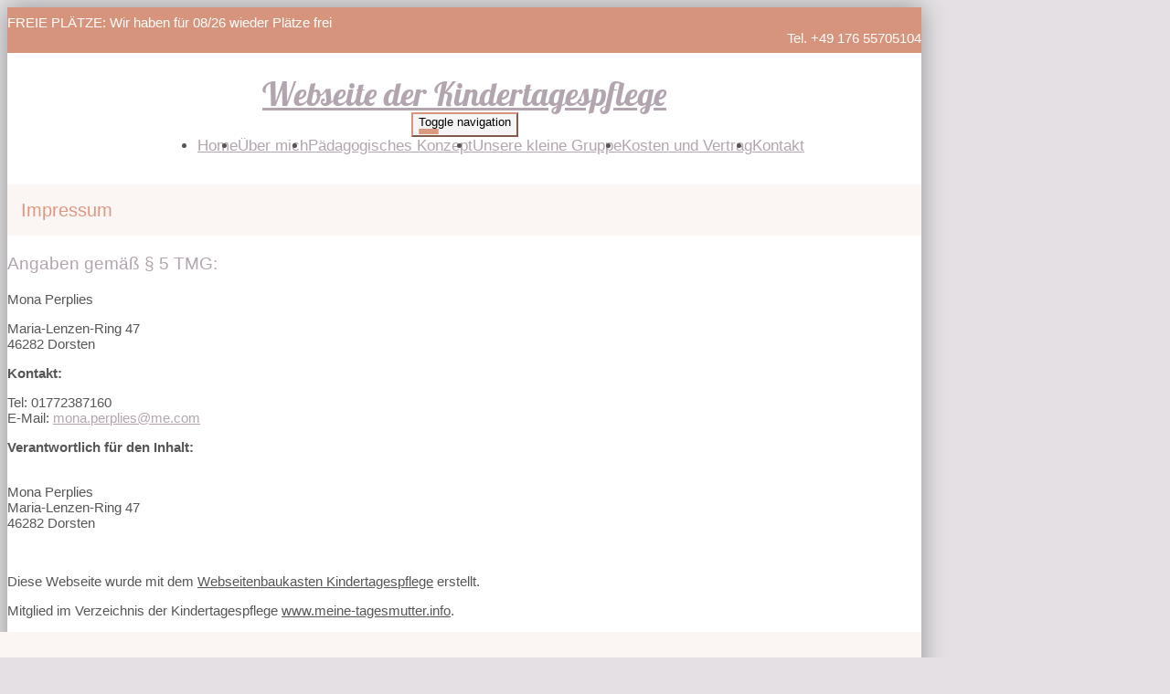

--- FILE ---
content_type: text/html; charset=UTF-8
request_url: https://www.xn--das-schneckenhuschen-ozb.de/impressum.html
body_size: 3593
content:
<!DOCTYPE html>
<html lang="de-DE" class="no-js">
<head>
    <meta charset="UTF-8">
    <meta http-equiv="x-ua-compatible" content="ie=edge">
    <title>Webseite der Kindertagespflege - Impressum</title>
    <meta name="viewport" content="width=device-width, initial-scale=1">
    <meta name="csrf-param" content="_csrf_webkit">
<meta name="csrf-token" content="8t_blGB0BHOAWcsZLMqJwrJvwA6B9cmW4bZuDkwDGOCkubHCAy1OON8xhUp7k9G7xR70dO6zh6SIgQZqfkR9iw==">
    <meta name="geo.placename" content="Dorsten">
<meta name="geo.position" content="51.6631040;6.9680937">
<meta name="ICBM" content="51.6631040, 6.9680937">
<meta name="description" content="Webseite der Kindertagespflege ">
<link name="image/x-icon" href="favicon.ico" rel="shortcut icon">
<link href="/assets/1599e9b2/css/common.css?v=1768399748" rel="stylesheet">
<link href="/assets/1599e9b2/css/webkit_images.css?v=1768399748" rel="stylesheet">
<link href="/assets/29051d76/css/bootstrap.css?v=1768399747" rel="stylesheet">
<link href="/assets/423b48db/css/font-awesome.min.css?v=1768399747" rel="stylesheet">
<link href="/assets/a01701a7/css/fonts.css?v=1768399748" rel="stylesheet">
<link href="/files/style.css?v=1753987122" rel="stylesheet">
<link href="/assets/453bd654/googlemaps.css?v=1768399748" rel="stylesheet">
<link href="/assets/29432cd1/css/buttons.css?v=1768399748" rel="stylesheet">
<link href="/assets/29432cd1/css/grid24.css?v=1768399748" rel="stylesheet">
<style>
@font-face {
    font-family: 'Lobster';
    font-style: normal;
    font-weight: 400;
    src: local('Lobster Regular'), local('Lobster-Regular'), url(/fonts/Lobster/Lobster-Regular.ttf) format('truetype');
}
.font-lobster {
    font-family: 'Lobster', sans-serif;
}</style>
<script>document.documentElement.classList.remove("no-js");</script></head>
<body class="theme-1">



<div class="container-fluid main subpage">

    <!-- Headline -->
    <div class="row headline">
        <div class="col24-xs-24 col24-sm-15 plaetze">

                        FREIE PLÄTZE: Wir haben für 08/26 wieder Plätze frei             
        </div>
        <div class="hidden-xs col24-sm-9 telefon">

            Tel. ‪+49 176 55705104
        </div>
    </div>

	
<div class="logo-wrapper text">
    <div class="logo">
        <div>
                                                                    <div><a class="font-lobster" href="/">Webseite der Kindertagespflege</a></div>                                    </div>

            </div>
</div>



    <!-- Navigation -->
    <div class="navigation">
        <nav class="navbar navbar-pills">
            <div class="navbar-header">
                <button type="button" class="navbar-toggle collapsed" data-toggle="collapse" data-target="#navbar-collapse" aria-expanded="false">
                    <span class="sr-only">Toggle navigation</span>
                    <span class="icon-bar"></span>
                    <span class="icon-bar"></span>
                    <span class="icon-bar"></span>
                </button>
            </div>

            <div class="collapse navbar-collapse" id="navbar-collapse">
                <ul class="nav navbar-nav">

					<li role="presentation"><a href="/index.html">Home</a></li><li role="presentation"><a href="/ueber-mich.html">Über mich</a></li><li role="presentation"><a href="/paedagogisches-konzept.html">Pädagogisches Konzept</a></li><li role="presentation"><a href="/unsere-kleine-gruppe.html">Unsere kleine Gruppe</a></li><li role="presentation"><a href="/kosten-und-vertrag.html">Kosten und Vertrag</a></li><li role="presentation"><a href="/kontakt.html">Kontakt</a></li>
                </ul>
            </div>
        </nav>
    </div>

		
    <!-- Content -->
    <div class="row" style="margin-top: 2rem;">
        <div class="col24-xs-24 col24-sm-16 maincontent">

			                <h1>Impressum</h1>
			                                    	        



<webkit-module class="WebkitText">

            <!-- 36902 -->
        <wk-body class="wk-text">
            
		<h3>Angaben gemäß § 5 TMG:</h3>
		
        <p></p>
        <p>Mona Perplies</p>
        <p>
            Maria-Lenzen-Ring 47<br>
            46282 Dorsten
        </p>
        <p>
       		<strong>Kontakt:</strong>
        </p>
        <p>
            Tel: 01772387160<br>
            E-Mail: <a href="mailto:mona.perplies@me.com">mona.perplies@me.com</a>
        </p>
        
        <p>
        	<strong>Verantwortlich für den Inhalt:</strong>
        </p>
        <p>
	        <br>
	        Mona Perplies<br>
	        Maria-Lenzen-Ring 47<br>
	        46282 Dorsten
        </p>
        </wk-body>
    
</webkit-module>

    <br>

    <p class="text-muted">
        Diese Webseite wurde mit dem <a href="https://www.webseite-kindertagespflege.de" target="_blank">Webseitenbaukasten Kindertagespflege</a> erstellt.
    </p>

        <p class="text-muted">
        Mitglied im Verzeichnis der Kindertagespflege <a href="https://www.meine-tagesmutter.info" target="_blank">www.meine-tagesmutter.info</a>.
    </p>
    

        </div>
        <div class="col24-xs-24 col24-sm-8 sidecontent">

                                    			                <div class="trenner"></div>
                <div class="sidebar">
                    
<webkit-module class="WebkitText">

            <!-- 36881 -->
        <wk-body class="wk-text">
            <h2>Mo-Fr 07:30-15:30 Uhr</h2>
<p>&nbsp; &nbsp; &nbsp; &nbsp; &nbsp; &nbsp; &nbsp; &nbsp;&nbsp;</p>        </wk-body>
    
</webkit-module><webkit-module class="WebkitText">

            <!-- 36882 -->
        <wk-body class="wk-text">
            <h2>Besuchstermin</h2>
<p>
    Wir möchten Sie herzlich einladen, uns in unserer Kindertagespflege zu besuchen. Bitte vereinbaren Sie dafür zuvor einen Termin, damit der Besuch in unseren Tagesablauf passt.<br>
    Sie können uns dazu gerne anrufen oder eine E-Mail schreiben – wir melden uns daraufhin bei Ihnen.
</p>        </wk-body>
    
</webkit-module><webkit-module class="WebkitText">

            <!-- 36883 -->
        <wk-body class="wk-text">
            <h2>Kontakt</h2>
<p>
    </p><p>Webseite der Kindertagespflege<br>Das Schneckenhäuschen&nbsp;</p><p>Lippetal 11a<br>46282 Dorsten</p><p>E-Mail: <a href="mailto:mona.perplies@me.com">mona.perplies@me.com</a></p>
<p></p>        </wk-body>
    
</webkit-module>                </div>
			
        </div>
    </div>

    
    <!-- Footer -->
	
<footer>
    <section>
        <section-alignment>

            <div>
				<span class="name">Webseite der Kindertagespflege</span><br>								Mona Perplies<br>				Lippetal 11 a<br>
				46282 Dorsten<br>
				<span class="phone">Tel: ‪+49 176 55705104</span><br>				                E-Mail: <a href="mailto:mona.perplies@me.com">mona.perplies@me.com</a><br>
				<a href="https://www.das-schneckenhäuschen.de" rel="nofollow">www.das-schneckenhäuschen.de</a><br>

                <br>

				            </div>

            <div>
				                    <div class="image">
						
<div class="map static" id="map_footer">
    <div class="consent">
        <p>Wir verwenden Google Maps, um Karten darzustellen. Wenn Sie sich die Karte anzeigen lassen möchten, werden personenbezogene Daten an Google übermittelt. Weitere Informationen entnehmen Sie bitte der <a href="https://policies.google.com/privacy?hl=de" target="_blank" rel="nofollow">Datenschutzerklärung bei Google</a>.</p>
        <button onclick="loadMaps(true)">Akzeptieren und Karte anzeigen</button>
    </div>
</div>                    </div>
				            </div>

        </section-alignment>
        <section-alignment>

			<a href="/impressum.html">Impressum</a> &middot;
			<a href="/datenschutz.html">Datenschutz</a>			                &middot; <a href="https://www.webseite-kindertagespflege.de/login.html">Intern</a>			
        </section-alignment>
    </section>
</footer>
</div>
<script src="/assets/1599e9b2/js/main.js?v=1768399747"></script>
<script src="/assets/6058f1f/jquery-2.2.4.min.js?v=1768399747"></script>
<script src="/assets/29051d76/js/bootstrap.js?v=1768399747"></script>
<script src="/assets/a01701a7/js/script.js?v=1768399748"></script>
<script src="/assets/29432cd1/plugins.js?v=1768399748"></script>
<script>function showMap(mapId) {
    mapElement = document.getElementById(mapId);

    if (!mapElement) {
        return;
    }

    // remove overlay
    mapElement.classList.add('approved');

    // load map
    if (mapId === 'map_footer') {
        html = '<a href="/kontakt.html"><img src="https://maps.googleapis.com/maps/api/staticmap?center=51.6631040,6.9680937&amp;markers=color:red%7C6.9680937,6.9680937&amp;zoom=15&amp;size=350x200&amp;key=AIzaSyCgTdYStiwPlb9zAoOIOL4-1IF3tfqN148" alt=""></a>';
        mapElement.insertAdjacentHTML('afterbegin', html);
    } else {

        var script = document.createElement('script');
        script.src = 'https://maps.googleapis.com/maps/api/js?key=AIzaSyCgTdYStiwPlb9zAoOIOL4-1IF3tfqN148&callback=initMap';
        script.defer = true;

        window.initMap = function() {    
            var myLatlng = new google.maps.LatLng(51.6631040, 6.9680937);
            var mapOptions = {
              zoom: 16,
              center: myLatlng
            }
            var map = new google.maps.Map(document.getElementById("map_content"), mapOptions);
            var marker = new google.maps.Marker({position: myLatlng});
            marker.setMap(map);
        };
        document.head.appendChild(script);
    }
}

function loadMaps(setcookie) {
    if (setcookie) {
        // store consent
        setCookie('mapConsent', '1', 1);
    }

    // show maps
    showMap('map_content');
    showMap('map_footer');
}

function checkCookie(cookiename) {
    var mapConsent = getCookie(cookiename);
    return mapConsent !== "";
}

function setCookie(cookiename, cookievalue, exdays) {
    var d = new Date();
    d.setTime(d.getTime() + (exdays * 24 * 60 * 60 * 1000));
    var expires = "expires=" + d.toUTCString();
    document.cookie = cookiename + "=" + cookievalue + ";" + expires + ";path=/";
}

function getCookie(cookiename) {
    var name = cookiename + "=";
    var ca = document.cookie.split(';');
    for(var i = 0; i < ca.length; i++) {
        var c = ca[i];
        while (c.charAt(0) === ' ') {
            c = c.substring(1);
        }
        if (c.indexOf(name) === 0) {
            return c.substring(name.length, c.length);
        }
    }
    return "";
}</script>
<script>jQuery(function ($) {
if (checkCookie('mapConsent')) {loadMaps(false);}
});</script>
</body>
</html>
